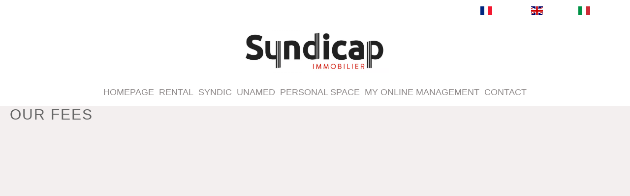

--- FILE ---
content_type: text/html; charset=UTF-8
request_url: https://www.syndicap.fr/en/fees
body_size: 2967
content:
<!DOCTYPE html>
<html lang="en" prefix="og: http://ogp.me/ns#">
  <head>

                  <meta charset="UTF-8">
              <title>Real estate agency Syndicap Immobilier</title>
              <meta name="description" content="Real estate agency Syndicap Immobilier, Real estate consulting. Quality sale and acquisition in Bastia.">
              <meta property="og:type" content="product">
              <meta property="og:title" content="Real estate agency Syndicap Immobilier">
              <meta property="og:description" content="Real estate agency Syndicap Immobilier, Real estate consulting. Quality sale and acquisition in Bastia.">
              <meta property="og:url" content="https://www.syndicap.fr/en/fees">
              <meta property="og:image" content="https://d36vnx92dgl2c5.cloudfront.net/prod/Altera/784/media/60c800a2e005ae95da76e2d59e6759c4.webp">
              <link rel="alternate" href="https://www.syndicap.fr/fr/fees" hreflang="x-default">
              <link rel="alternate" href="https://www.syndicap.fr/fr/fees" hreflang="fr-fr">
              <link rel="alternate" href="https://www.syndicap.fr/en/fees" hreflang="en-gb">
              <link rel="alternate" href="https://www.syndicap.fr/it/fees" hreflang="it-it">
              <link rel="canonical" href="https://www.syndicap.fr/en/fees">
          
                                                          <link rel="stylesheet" href="https://d36vnx92dgl2c5.cloudfront.net/vendor/flag-icon-css/css/flag-icon.min.css">                  <link rel="stylesheet" href="https://d36vnx92dgl2c5.cloudfront.net/cache/prod/Altera/784/4022b3142f59cbe4bd3c2f12ce8ee9d9251c0336-v1769108878.css">            
                                        <script async src="https://cache.consentframework.com/js/pa/28975/c/u8hMx/stub?lang=en" ></script>                  <script async src="https://choices.consentframework.com/js/pa/28975/c/u8hMx/cmp?lang=en" ></script>                                                
    
    

      <meta name="viewport" content="width=device-width,initial-scale=1">

  </head>
  <body class="cms chrome   eupopup eupopup-bottom">

    <div class="g-recaptcha"></div>
    
    
    
  <header data-id="0" class="zone zone-header ">

  <div id="697327a808e3a-1" data-module-id="46424" data-instance="1" data-model-namespace="fb414e2a2190"
      class="module module-46424 template-1 cluster-template-1 module-cluster "
            ><div id="697327a80a9f8-1" data-module-id="46426" data-instance="1" data-model-namespace="aa5abe4213de"
      class="module module-46426 template-1 language-template-1 module-language "
            ><div class="content" style="display:none;"><ul><li ><a href="/fr/fees"><span class="flag-icon flag-icon-fr"></span><span class="culture">
																			français
																	</span></a></li><li  class="current" ><a href="/en/fees"><span class="flag-icon flag-icon-gb"></span><span class="culture">
																			English
																	</span></a></li><li ><a href="/it/fees"><span class="flag-icon flag-icon-it"></span><span class="culture">
																			italiano
																	</span></a></li></ul></div></div><div id="697327a80aa6e-1" data-module-id="46427" data-instance="1" data-model-namespace="eb54c84cfe7e"
      class="module module-46427 template-1 logo-template-1 module-logo "
            ><a href="/en/" style="background-image: url(https://d36vnx92dgl2c5.cloudfront.net/prod/Altera/784/media/f8501217a7ccfb987d38bfa4fc2f409d.webp)">Homepage</a></div><nav id="697327a80aaa3-1" data-module-id="46425" data-instance="1" data-model-namespace="bf959c64f2eb"
      class="module module-46425 template-1 menu-template-1 module-menu main inline "
            ><button><i class="mdi mdi-menu"></i></button><ul><li><a href="/en/" target="_self"  data-current=""><i class="mdi mdi-home"></i><span>Homepage</span></a></li><li><a href="/en/rental" target="_self"  data-current=""><span>Rental</span></a></li><li><a href="/en/syndic" target="_self"  data-current=""><span>Syndic</span></a></li><li><a href="/en/gestion-loyers" target="_self"  data-current=""><span>unamed</span></a></li><li><a href="https://gimiweb.gimicloud.fr/identity/index/5GYQeonaFek5vSzCO82FzptxiAtOOXomjzsyKPk" target="_self"  data-current=""><span>Personal space</span></a></li><li><a href="https://geranceweb.gimicloud.fr/identity/index/amVEaEN4blhOWnBwUWt2UW5LUlNyUT09OjpGDMVy05PAIfoNGVDkmnog" target="_blank"  data-current=""><span>My online management</span></a></li><li><a href="/en/contact" target="_self"  data-current=""><span>Contact</span></a></li></ul></nav></div>

</header>



    <div data-id="1" class="zone zone-full-width ">


</div>


  <section data-id="2" class="zone zone-content row-2">

  <div id="697327a808efd-1" data-module-id="46453" data-instance="1" data-model-namespace="c1ca185ea0fa"
      class="module module-46453 template-5 agency-template-5 module-agency simple "
            ><div class="module-header"><h2 class="module-header-title">Our fees</h2></div><iframe src="https://api.apimo.pro/document_agency/15974?secret=cea1c907ce" frameborder="0" scrolling="no" style="width:100%;height:100vh;"></iframe></div>

</section>


  <div data-id="3" class="zone zone-bottom-content ">


</div>



  <footer>
    <div data-id="4" class="zone zone-footer row-2">

  <div id="697327a808ec5-1" data-module-id="46428" data-instance="1" data-model-namespace="2d879a9dc61d"
      class="module module-46428 template-1 cluster-template-1 module-cluster "
            ><div id="697327a80ab86-1" data-module-id="46429" data-instance="1" data-model-namespace="9d4614272961"
      class="module module-46429 template-2 agency-template-2 module-agency simple "
            ><article class="agency"><h2><a href="#">Syndicap Immobilier</a></h2><div class="picture"><img class="img-lazy-load" src="https://d36vnx92dgl2c5.cloudfront.net/prod/Altera/784/media/77e8aa704c42431bded64e0b72117827.webp" alt="Syndicap Immobilier" title="Syndicap Immobilier"></div><div class="info"><p class="address"><i class="mdi mdi-map-marker-outline"></i>
						33 Rue César Campinchi<br>
																1er étage<br>
																20200
						Bastia<br>
																France
									</p><p><span class="phone"><i class="mdi mdi-phone"></i><a href="tel:+33 4 95 31 48 08">+33 4 95 31 48 08</a></span><br><span class="email"><i class="mdi mdi-email-outline"></i><a href="mailto:contact@syndicap.fr">contact@syndicap.fr</a></span><br></p></div></article></div><div id="697327a80abd5-1" data-module-id="46430" data-instance="1" data-model-namespace="afba8d857844"
      class="module module-46430 template-1 social-menu-template-1 module-social-menu "
            ><ul><li class="social facebook"><a href="https://www.facebook.com/" target="_blank" rel="me"><i class="mdi mdi-facebook"></i><span>Facebook</span></a></li><li class="social instagram"><a href="https://www.instagram.com/syndicap.immobilier?igsh=cnUybHBjZ2RpZndt" target="_blank" rel="me"><i class="mdi mdi-instagram"></i><span>Instagram</span></a></li><li class="social twitter"><a href="https://twitter.com/" target="_blank" rel="me"><svg xmlns="http://www.w3.org/2000/svg" fill="none" height="19" width="19" viewbox="0 0 512 512"><path clip-rule="evenodd" d="M192.034 98H83l129.275 170.757L91.27 412h55.908l91.521-108.34 81.267 107.343H429L295.968 235.284l.236.303L410.746 99.994h-55.908l-85.062 100.694zm-48.849 29.905h33.944l191.686 253.193h-33.944z" fill="#fff" fill-rule="evenodd"/></svg><span>Twitter</span></a></li><li class="social youtube"><a href="https://youtube.com/channel/" target="_blank" rel="me"><i class="mdi mdi-youtube"></i><span>Youtube</span></a></li><li class="social linkedin"><a href="https://www.linkedin.com/" target="_blank" rel="me"><i class="mdi mdi-linkedin"></i><span>Linkedin</span></a></li></ul></div></div>

</div>


    <div data-id="5" class="zone zone-legal row-2">

  <div id="697327a808f2f-1" data-module-id="46450" data-instance="1" data-model-namespace="eaa29aaf4280"
      class="module module-46450 template-3 legal-template-3 module-legal template3 "
            ><nav><ul><li><a href="/en/">
					©2026
					Syndicap Immobilier
				</a></li><li ><a href="/en/legal-notice">Legal notice</a></li><li  class="current" ><a href="/en/fees">Agency fees</a></li><li><a href='javascript:Sddan.cmp.displayUI()'>Change cookies settings</a></li><li><a href="https://apimo.net/fr/site-internet/">
										Design by <span>Apimo™</span></a></li></ul></nav></div>

</div>


  </footer>

                      <link media="print"onload="this.media='all'"rel="stylesheet" href="https://d36vnx92dgl2c5.cloudfront.net/static/Realtix/Global/mdi/css/materialdesignicons.min.css">                  <link media="print"onload="this.media='all'"rel="stylesheet" href="https://d36vnx92dgl2c5.cloudfront.net/vendor/kernel-webfont/build/css/icons.css">                                                
    
                  <script src="https://d36vnx92dgl2c5.cloudfront.net/cache/prod/Altera/784/model/b828c6da8e9141562440448fec03f866b8616230-v1769154472.0834.js" ></script>                                                      <script src="https://d36vnx92dgl2c5.cloudfront.net/vendor/jquery/dist/jquery.min.js" ></script>                  <script src="https://d36vnx92dgl2c5.cloudfront.net/cache/prod/Altera/784/700a4453ffb4208fd7ca5503fcead3832be7f155-v1769108878.js" ></script>        
        
    
    <div class="recaptcha-terms">
      <p>This site is protected by reCAPTCHA and the Google <a target="_blank" href="https://policies.google.com/privacy">Privacy Policy</a> and <a target="_blank" href="https://policies.google.com/terms">Terms of Service</a> apply.</p>
    </div>

  </body>
</html>


--- FILE ---
content_type: application/javascript
request_url: https://d36vnx92dgl2c5.cloudfront.net/cache/prod/Altera/784/model/b828c6da8e9141562440448fec03f866b8616230-v1769154472.0834.js
body_size: 408
content:
var model = {"http_accept":"text\/html,application\/xhtml+xml,application\/xml;q=0.9,image\/webp,image\/apng,*\/*;q=0.8,application\/signed-exchange;v=b3;q=0.9","culture":"en_GB","language":"en","country":"gb","currency":"EUR","url_parameters":[],"cookies_enabled":true,"session_id":"","fb414e2a2190":{"_subtitle_tag":"h3","_title_tag":"h2","wrapper":false,"nbrColumns":1,"bg":false},"2d879a9dc61d":{"_subtitle_tag":"h3","_title_tag":"h2","_subtitle":null,"_title":null,"_content":null,"wrapper":false,"nbrColumns":1,"bg":false},"c1ca185ea0fa":{"_subtitle_tag":"h3","_title_tag":"h2","_subtitle":null,"_title":"Our fees","_content":null,"autoplay":false,"autoplay_timeout":5000,"slide_visible":4,"show_navigation":true,"loop_enable":true,"show_dots":false,"center":false,"margin":2,"stage_padding":0,"slide_counter":1,"description_enable":true,"rtl":false,"responsive":null,"payload":[]},"eaa29aaf4280":{"_subtitle_tag":"h3","_title_tag":"h2"},"aa5abe4213de":{"_subtitle_tag":"h3","_title_tag":"h2"},"eb54c84cfe7e":{"_subtitle_tag":"h3","_title_tag":"h2"},"bf959c64f2eb":{"_subtitle_tag":"h3","_title_tag":"h2"},"9d4614272961":{"_subtitle_tag":"h3","_title_tag":"h2","autoplay":false,"autoplay_timeout":5000,"slide_visible":4,"show_navigation":true,"loop_enable":true,"show_dots":false,"center":false,"margin":2,"stage_padding":0,"slide_counter":1,"description_enable":true,"rtl":false,"responsive":null,"payload":[]},"afba8d857844":{"_subtitle_tag":"h3","_title_tag":"h2"}}